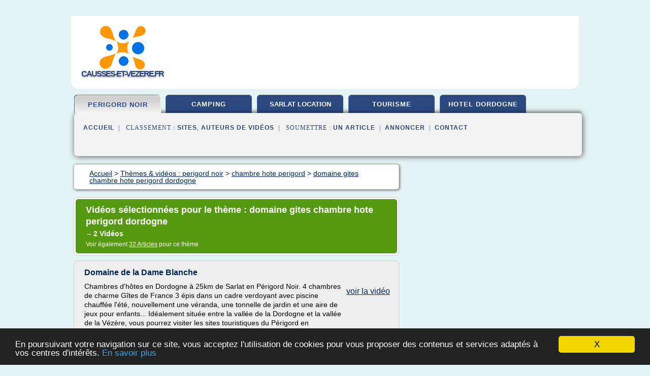

--- FILE ---
content_type: text/html; charset=UTF-8
request_url: https://causses-et-vezere.fr/ca4/c,k/videolist/domaine+gites+chambre+hote+perigord+dordogne,0
body_size: 20404
content:
<html><head><title>domaine gites chambre hote perigord dordogne :
              Domaine de la Dame Blanche
                (video)
              </title><meta http-equiv="content-type" content="text/html; charset=utf-8"/><meta name="description" content="Vid&#xE9;os sur domaine gites chambre hote perigord dordogne: ; "/><meta name="keywords" content="perigord noir, domaine gites chambre hote perigord dordogne, vid&#xE9;os, article, videos, articles, video, vid&#xE9;o"/><meta content="General" name="rating"/><link href="/taggup/css/style,v2.css" rel="stylesheet" type="text/css"/><link href="/taggup/css/fluid_grid.css" rel="stylesheet" type="text/css"/><link href="/taggup/css/glow-tabs/tabs.css" rel="stylesheet" type="text/css"/><script type="text/javascript" src="/taggup//js/taggup.js"><!--NOT EMPTY--></script><script src="/taggup/domains/common/jquery/js/jquery-1.7.1.min.js"><!--NOT EMPTY--></script><script src="/taggup/domains/common/jquery/js/jquery-ui-1.8.17.custom.min.js"><!--NOT EMPTY--></script><link href="/taggup/domains/common/jquery/css/ui-lightness/jquery-ui-1.8.17.custom.css" media="all" type="text/css" rel="stylesheet"/><script type="text/javascript" src="/taggup/domains/common/windows_js_1.3/javascripts/prototype.js"><!--NOT EMPTY--></script><script type="text/javascript" src="/taggup/domains/common/windows_js_1.3/javascripts/window.js"><!--NOT EMPTY--></script><script type="text/javascript" src="/taggup/domains/common/windows_js_1.3/javascripts/effects.js"><!--NOT EMPTY--></script><script type="text/javascript" src="/taggup/domains/common/windows_js_1.3/javascripts/window_ext.js"><!--NOT EMPTY--></script><link href="/taggup/domains/common/windows_js_1.3/themes/default.css" rel="stylesheet" type="text/css"/><script type="text/javascript">var switchTo5x=true;</script>
<script type="text/javascript" src="https://w.sharethis.com/button/buttons.js"></script>
<script type="text/javascript" src="https://s.sharethis.com/loader.js"></script>

<script type="text/javascript">

   jQuery.noConflict();

   jQuery(document).ready(function(){
     jQuery("a.ext").click(function(){ 
        var url = this.href;

        jQuery.ajax({
        async: false,
        type: "GET",
        url: "/logger", 
        data: {
                sid: Math.random(), 
                clicked: url,
		source: window.location.href
        },
        contentType: "application/x-www-form-urlencoded; charset=UTF-8",
        cache: false
        });
        return true; 
    });
  });

  </script><meta name="viewport" content="width=device-width, initial-scale=1"/><script async="" src="//pagead2.googlesyndication.com/pagead/js/adsbygoogle.js"></script><script>
	  (adsbygoogle = window.adsbygoogle || []).push({
	    google_ad_client: "ca-pub-0960210551554417",
	    enable_page_level_ads: true
	  });
	</script></head><body id="top"><script type="text/javascript">
  window.google_analytics_uacct = "UA-1031560-1"
</script>
<center><div id="fixed_header"><div id="fixed_header_logo"><a href="/"><img border="0" src="/logo.png"/></a></div><div id="fixed_header_menu" style="padding-right: 30px"><a onclick="Element.show('navigation_menu'); Element.hide('show_menu');Element.show('hide_menu');" id="show_menu" style="cursor: pointer">Menu</a><a onclick="Element.hide('navigation_menu'); Element.hide('hide_menu');Element.show('show_menu');" id="hide_menu" style="cursor: pointer">Fermer Menu</a></div></div><script type="text/javascript">
    Element.hide('hide_menu');
  </script><div id="fixed_header_mobile"><div id="fixed_header_logo"><a href="/"><img border="0" src="/logo.png"/></a></div><div id="fixed_header_menu" style="padding-right: 30px"><a onclick="Element.show('navigation_menu'); Element.hide('show_mobile_menu');Element.show('hide_mobile_menu');" id="show_mobile_menu" style="cursor: pointer">Menu</a><a onclick="Element.hide('navigation_menu'); Element.hide('hide_mobile_menu');Element.show('show_mobile_menu');" id="hide_mobile_menu" style="cursor: pointer">Fermer Menu</a></div></div><script type="text/javascript">
    Element.hide('hide_mobile_menu');
  </script><script type="text/javascript"><!--
     if(jQuery(window).outerWidth() > 768){
       jQuery("#fixed_header").hide();
     }

     jQuery(window).resize(function () {
        jQuery("#navigation_menu").hide();
        jQuery("#hide_mobile_menu").hide();
        jQuery("#show_mobile_menu").show();
        jQuery("#hide_menu").hide();
        jQuery("#show_menu").show();
        if (jQuery(this).scrollTop() > 80) {
           jQuery("#fixed_header").show();
        } else {
           jQuery("#fixed_header").hide();
        }
     });


     jQuery(window).scroll(function () { 
	jQuery("#navigation_menu").hide();
	jQuery("#hide_mobile_menu").hide();
	jQuery("#show_mobile_menu").show();
	jQuery("#hide_menu").hide();
	jQuery("#show_menu").show();

	if (jQuery(this).scrollTop() > 80) {
           jQuery("#fixed_header").show();
	} else {
	   jQuery("#fixed_header").hide();
	}
     });

      --></script><div id="container"><!--header-top--><div class="logo_container"><table cellspacing="0" cellpadding="10" border="0"><tr><td align="center">      <a href="/">
        <img border="0" src="/logo.png"/>
      </a>
      <div class="logo"><a>causses-et-vezere.fr</a></div>

</td><td><div class="header_banner_ad"><script async src="//pagead2.googlesyndication.com/pagead/js/adsbygoogle.js"></script>
<!-- responsive-text-display -->
<ins class="adsbygoogle"
     style="display:block"
     data-ad-client="ca-pub-0960210551554417"
     data-ad-slot="9996705600"
     data-ad-format="auto"
     data-full-width-responsive="true"></ins>
<script>
(adsbygoogle = window.adsbygoogle || []).push({});
</script>

</div></td></tr></table></div><div id="navigation_menu"><ul><li><a href="/index.html">Accueil</a></li><li><a href="/ca4/1/videolist/perigord+noir.html" id="current" class="selected"> Perigord Noir</a></li><li><a href="/ca4/2/videolist/camping+perigord.html"> Camping P&#xE9;rigord</a></li><li><a href="/ca4/3/videolist/sarlat+location.html"> Sarlat Location</a></li><li><a href="/ca4/4/videolist/tourisme+perigord+noir.html"> Tourisme Perigord Noir</a></li><li><a href="/ca4/5/videolist/hotel+dordogne.html"> Hotel Dordogne</a></li><li><a href="/ca4/top/blogs/0">Classement de Sites</a></li><li><a href="/ca4/top/producers/0">Classement Auteurs de Vid&#xE9;os</a></li><li><a rel="nofollow" href="/submit.php">
        Soumettre 
      un article</a></li><li><a rel="nofollow" href="/advertise.php">Annoncer</a></li><li><a rel="nofollow" href="/contact.php">Contact</a></li></ul></div><script type="text/javascript">
             Element.hide('navigation_menu');
           </script><div id="header"><ul id="navigation"><li id="current" class="selected"><a href="/ca4/1/videolist/perigord+noir.html">perigord noir</a></li><li><a href="/ca4/2/videolist/camping+perigord.html">camping</a></li><li><a href="/ca4/3/videolist/sarlat+location.html" style="letter-spacing: 0px;">sarlat location</a></li><li><a href="/ca4/4/videolist/tourisme+perigord+noir.html">tourisme</a></li><li><a href="/ca4/5/videolist/hotel+dordogne.html">hotel dordogne</a></li><li class="shadow"/></ul><div id="subnavigation"><span>&#xA0;&#xA0;</span><a href="/index.html">Accueil</a><span>&#xA0;&#xA0;|&#xA0;&#xA0; 
        Classement :
      </span><a href="/ca4/top/blogs/0">Sites</a><span>, </span><a href="/ca4/top/producers/0">Auteurs de Vid&#xE9;os</a><span>&#xA0;&#xA0;|&#xA0;&#xA0; 
        Soumettre :
      </span><a rel="nofollow" href="/submit.php">un article</a><span>&#xA0;&#xA0;|&#xA0;&#xA0;</span><a rel="nofollow" href="/advertise.php">Annoncer</a><span>&#xA0;&#xA0;|&#xA0;&#xA0;</span><a rel="nofollow" href="/contact.php">Contact</a><div id="header_ad"><script type="text/javascript"><!--
        google_ad_client = "pub-0960210551554417";
        /* 728x15, created 3/31/11 */
        google_ad_slot = "0839699374";
        google_ad_width = 728;
        google_ad_height = 15;
        //-->
        </script>
        <script type="text/javascript"
        src="https://pagead2.googlesyndication.com/pagead/show_ads.js">
          <!--NOT EMPTY-->
        </script>
</div></div></div><div id="content"><div id="path"><ol vocab="http://schema.org/" typeof="BreadcrumbList" id="path_BreadcrumbList"><li property="itemListElement" typeof="ListItem"><a property="item" typeof="WebPage" href="/index.html"><span property="name">Accueil</span></a><meta property="position" content="1"/></li><li><span> &gt; </span></li><li property="itemListElement" typeof="ListItem"><a href="/ca4/1/videolist/perigord+noir.html" class="selected" property="item" typeof="WebPage"><span property="name">Th&#xE8;mes &amp; vid&#xE9;os :
                            perigord noir</span></a><meta property="position" content="2"/></li><li><span> &gt; </span></li><li property="itemListElement" typeof="ListItem"><a href="/ca4/c,k/videolist/chambre+hote+perigord,0" typeof="WebPage" property="item"><span property="name">chambre hote perigord</span></a><meta property="position" content="3"/></li><li><span> &gt; </span></li><li property="itemListElement" typeof="ListItem"><a href="/ca4/c,k/videolist/domaine+gites+chambre+hote+perigord+dordogne,0" typeof="WebPage" property="item"><span property="name">domaine gites chambre hote perigord dordogne</span></a><meta property="position" content="4"/></li></ol></div><div id="main_content"><div class="pagination"><div class="pagination_inner"><p class="hilite">
        Vid&#xE9;os s&#xE9;lectionn&#xE9;es pour le th&#xE8;me : 
      domaine gites chambre hote perigord dordogne</p><p>
		      &#x2192; <span class="bold">2
        Vid&#xE9;os
      </span></p><p>
         Voir &#xE9;galement
      <a href="/ca4/c,k/bloglist/domaine+gites+chambre+hote+perigord+dordogne,0">32 Articles</a>
        pour ce th&#xE8;me
      </p></div></div><div id="itemList"><div class="evenItem"><!--google_ad_section_start(weight=ignore)--><h1 id="r2f13aL7tV4">Domaine de la Dame Blanche</h1><div style="float: right;height:100px;margin: 10px"><a href="http://www.youtube.com/watch?v=r2f13aL7tV4" style="border-width:0px" class="ext" target="_blank" rel="nofollow">voir la vidéo</a></div><p>Chambres d'h&#xF4;tes en Dordogne &#xE0; 25km de Sarlat  en P&#xE9;rigord Noir. 4 chambres de charme G&#xEE;tes de France 3 &#xE9;pis dans un cadre verdoyant avec piscine chauff&#xE9;e l'&#xE9;t&#xE9;, nouvellement une v&#xE9;randa, une tonnelle de jardin et une aire de jeux pour enfants... Id&#xE9;alement situ&#xE9;e entre la vall&#xE9;e de la Dordogne et la vall&#xE9;e de la V&#xE9;z&#xE8;re, vous pourrez visiter les sites touristiques du P&#xE9;rigord en effectuant de petits trajets -  www.ladame-blanche.com</p><p><a href="http://www.youtube.com/watch?v=r2f13aL7tV4" target="_blank" class="ext" rel="nofollow">
        Voir la suite
       <img class="icon" border="0" src="/taggup/domains/common/ext_arrow.png"/></a></p><p class="info"><span class="property">
        Par : 
      </span><a href="/ca4/producer/11/0">Sandrine BRUNETEAU-LORENZO</a></p><p><span class="property">
        Th&#xE8;mes li&#xE9;s 
      : </span><a href="/ca4/c,k/videolist/chambre+d+hote+perigord+noir+gite+de+france,0" style="font-size: &#10;      11px&#10;    ;">chambre d'hote perigord noir gite de france</a> /
         <a href="/ca4/c,k/videolist/chambre+d+hote+perigord+noir+sarlat,0" style="font-size: &#10;      12px&#10;    ;">chambre d'hote perigord noir sarlat</a> /
         <a href="/ca4/c,k/videolist/domaine+gites+chambre+hote+perigord+dordogne,0" class="selected" style="font-size: &#10;      11px&#10;    ;">domaine gites chambre hote perigord dordogne</a> /
         <a href="/ca4/c,k/videolist/sarlat+chambre+d+hote+de+charme,0" style="font-size: &#10;      12px&#10;    ;">sarlat chambre d'hote de charme</a> /
         <a href="/ca4/c,k/videolist/visite+dordogne+perigord+noir,0" style="font-size: &#10;      12px&#10;    ;">visite dordogne perigord noir</a></p><!--google_ad_section_end--><!--item 1--><div class="tag_ad">

<style type="text/css">
@media (min-width: 769px) {
div.tag_ad_1_desktop {  }
div.tag_ad_1_mobile { display: none }
}

@media (max-width: 768px) {
div.tag_ad_1_mobile {  }
div.tag_ad_1_desktop { display: none }
}

</style>

<div class="tag_ad_1_desktop">

<script type="text/javascript"><!--
        google_ad_client = "pub-0960210551554417";
        /* 468x15, created 3/31/11 */
        google_ad_slot = "8030561878";
        google_ad_width = 468;
        google_ad_height = 15;
        //-->
        </script>
        <script type="text/javascript"
        src="https://pagead2.googlesyndication.com/pagead/show_ads.js">
          <!--NOT EMPTY-->
        </script>

</div>


<div class="tag_ad_1_mobile">

<script async src="//pagead2.googlesyndication.com/pagead/js/adsbygoogle.js"></script>
<!-- responsive-text-display -->
<ins class="adsbygoogle"
     style="display:block"
     data-ad-client="ca-pub-0960210551554417"
     data-ad-slot="9996705600"
     data-ad-format="auto"></ins>
<script>
(adsbygoogle = window.adsbygoogle || []).push({});
</script>

</div>
</div></div><div class="oddItem"><!--google_ad_section_start(weight=ignore)--><h2 id="19LywpIgaUg">A vendre - Chambres d hotes ou gite - DORDOGNE (24200)</h2><div style="float: right;height:100px;margin: 10px"><a href="http://www.youtube.com/watch?v=19LywpIgaUg" style="border-width:0px" class="ext" target="_blank" rel="nofollow">voir la vidéo</a></div><p>Unique domaine du parc avec un maison P&#xE9;rigourdine, des g&#xEE;tes et deux piscine situ&#xE9;e dans le P&#xE9;rigord. Le maison P&#xE9;rigourdine ( 170&#xB2;)et les g&#xEE;tes r&#xE9;nov&#xE9;s a r&#xE9;ussi &#xE0; conserver tout son charme et l'ambiance authentique et il est d&#xE9;cor&#xE9; avec go&#xFB;t. Toutes les pi&#xE8;ces sont tr&#xE8;s belles, Les g&#xEE;tes offrent des bons revenus de location. Le chiffre d'affaires par ann&#xE9;e varie entre 100.000 euros. Si vous avez besoin plus d'agrandissement, il est possible au terrain avec un permis de...</p><p><a href="http://www.youtube.com/watch?v=19LywpIgaUg" target="_blank" class="ext" rel="nofollow">
        Voir la suite
       <img class="icon" border="0" src="/taggup/domains/common/ext_arrow.png"/></a></p><p class="info"><span class="property">
        Par : 
      </span><a href="/ca4/producer/4/0">InterFrance</a></p><p><span class="property">
        Th&#xE8;mes li&#xE9;s 
      : </span><a href="/ca4/c,k/videolist/gites+et+chambres+d+hotes+a+vendre+dordogne,0" style="font-size: &#10;      12px&#10;    ;">gites et chambres d'hotes a vendre dordogne</a> /
         <a href="/ca4/c,k/videolist/domaine+gites+chambre+hote+perigord+dordogne,0" class="selected" style="font-size: &#10;      11px&#10;    ;">domaine gites chambre hote perigord dordogne</a> /
         <a href="/ca4/c,k/videolist/chambres+d+hotes+dordogne+gites+de+france,0" style="font-size: &#10;      12px&#10;    ;">chambres d'hotes dordogne gites de france</a> /
         <a href="/ca4/c,k/videolist/location+gites+perigord+piscine,0" style="font-size: &#10;      11px&#10;    ;">location gites perigord piscine</a> /
         <a href="/ca4/c,k/videolist/gite+de+charme+perigord+avec+piscine,0" style="font-size: &#10;      11px&#10;    ;">gite de charme perigord avec piscine</a></p><div class="top" align="right"><a href="#top">
        Haut de page 
      </a></div><!--google_ad_section_end--><!--item 2--><div class="tag_ad">

<style type="text/css">
@media (min-width: 769px) {
div.tag_ad_2_desktop {  }
div.tag_ad_2_mobile { display: none }
}

@media (max-width: 768px) {
div.tag_ad_2_mobile {  }
div.tag_ad_2_desktop { display: none }
}

</style>

<div class="tag_ad_2_desktop">

<script type="text/javascript"><!--
        google_ad_client = "pub-0960210551554417";
        /* 468x15, created 3/31/11 */
        google_ad_slot = "8030561878";
        google_ad_width = 468;
        google_ad_height = 15;
        //-->
        </script>
        <script type="text/javascript"
        src="https://pagead2.googlesyndication.com/pagead/show_ads.js">
          <!--NOT EMPTY-->
        </script>

</div>


<div class="tag_ad_2_mobile">

<script async src="//pagead2.googlesyndication.com/pagead/js/adsbygoogle.js"></script>
<!-- responsive-text-display -->
<ins class="adsbygoogle"
     style="display:block"
     data-ad-client="ca-pub-0960210551554417"
     data-ad-slot="9996705600"
     data-ad-format="auto"></ins>
<script>
(adsbygoogle = window.adsbygoogle || []).push({});
</script>

</div>
</div></div></div><div class="pagination"><div class="pagination_inner"><p>2
        Ressources 
      </p></div></div></div></div><div id="tags"><div class="large_image_ad">
<!-- mobile :  320 x 100
     https://support.google.com/adsense/answer/6357180
     pc : non affich�
-->

<style type="text/css">
@media (min-width: 769px) {
div.large_image_ad_mobile { display: none }
}

@media (max-width: 768px) {
div.large_image_ad_mobile { padding: 10px; }
}

</style>

<div class="large_image_ad_desktop">

<script async src="//pagead2.googlesyndication.com/pagead/js/adsbygoogle.js"></script>
<!-- responsive-text-display -->
<ins class="adsbygoogle"
     style="display:block"
     data-ad-client="ca-pub-0960210551554417"
     data-ad-slot="9996705600"
     data-ad-format="auto"
     data-full-width-responsive="true"></ins>
<script>
(adsbygoogle = window.adsbygoogle || []).push({});
</script>

</div>



<div class="large_image_ad_mobile">

</div>
</div></div><div id="footer"><div id="footer_content"><!--footer-top--><a href="/index.html">Accueil</a><span> | </span><a rel="nofollow" href="/taggup/legal/fr/legal.xhtml" target="_blank">Mentions l&#xE9;gales</a><span> | </span><a rel="nofollow" href="/taggup/legal/fr/tos.xhtml" target="_blank">Conditions g&#xE9;n&#xE9;rales d'utilisation</a><span> | </span><a rel="nofollow" href="/taggup/legal/fr/cookies_more.html" target="_blank">Utilisation des cookies</a><span> | </span><a rel="nofollow" href="javascript:window.location= '/about.php?subject='+location.href">Contact &#xE0; propos de cette page</a><br/><a href="/taggup/legal/fr/tos.xhtml" rel="nofollow" target="_blank">Pour ajouter ou supprimer un site, voir l'article 4 des CGUs</a><!--footer-bottom--><br/><br/><br/><br/><br/><br/></div></div></div></center><script src="https://www.google-analytics.com/urchin.js" type="text/javascript">
</script>
<script type="text/javascript">
  _uacct = "UA-1031560-1";
  urchinTracker();
</script>
<script type="text/javascript" src="/share/js/astrack.js">
</script>

<script type="text/javascript">stLight.options({publisher: "58075759-4f0f-4b91-b2c3-98e78500ec08", doNotHash: false, doNotCopy: false, hashAddressBar: false});</script>
<script>
var options={ "publisher": "58075759-4f0f-4b91-b2c3-98e78500ec08", "logo": { "visible": false, "url": "", "img": "//sd.sharethis.com/disc/images/demo_logo.png", "height": 45}, "ad": { "visible": false, "openDelay": "5", "closeDelay": "0"}, "livestream": { "domain": "", "type": "sharethis"}, "ticker": { "visible": false, "domain": "", "title": "", "type": "sharethis"}, "facebook": { "visible": false, "profile": "sharethis"}, "fblike": { "visible": false, "url": ""}, "twitter": { "visible": false, "user": "sharethis"}, "twfollow": { "visible": false}, "custom": [{ "visible": false, "title": "Custom 1", "url": "", "img": "", "popup": false, "popupCustom": { "width": 300, "height": 250}}, { "visible": false, "title": "Custom 2", "url": "", "img": "", "popup": false, "popupCustom": { "width": 300, "height": 250}}, { "visible": false, "title": "Custom 3", "url": "", "img": "", "popup": false, "popupCustom": { "width": 300, "height": 250} }], "chicklets": { "items": ["facebook", "twitter", "linkedin", "pinterest", "email", "sharethis"]} };
var st_bar_widget = new sharethis.widgets.sharebar(options);
</script>

<script type="text/javascript"><!--
    window.cookieconsent_options = {"message":"En poursuivant votre navigation sur ce site, vous acceptez l'utilisation de cookies pour vous proposer des contenus et services adapt&eacute;s &agrave; vos centres d'int&eacute;r&ecirc;ts.","dismiss":"X","learnMore":"En savoir plus","link":"javascript:popupthis('cookies_more.html')","theme":"dark-bottom"};
    //--></script><script type="text/javascript" src="/taggup/domains/common/cookieconsent2_v1.0.9/cookieconsent.min.js"><!--NOT EMPTY--></script></body></html>
